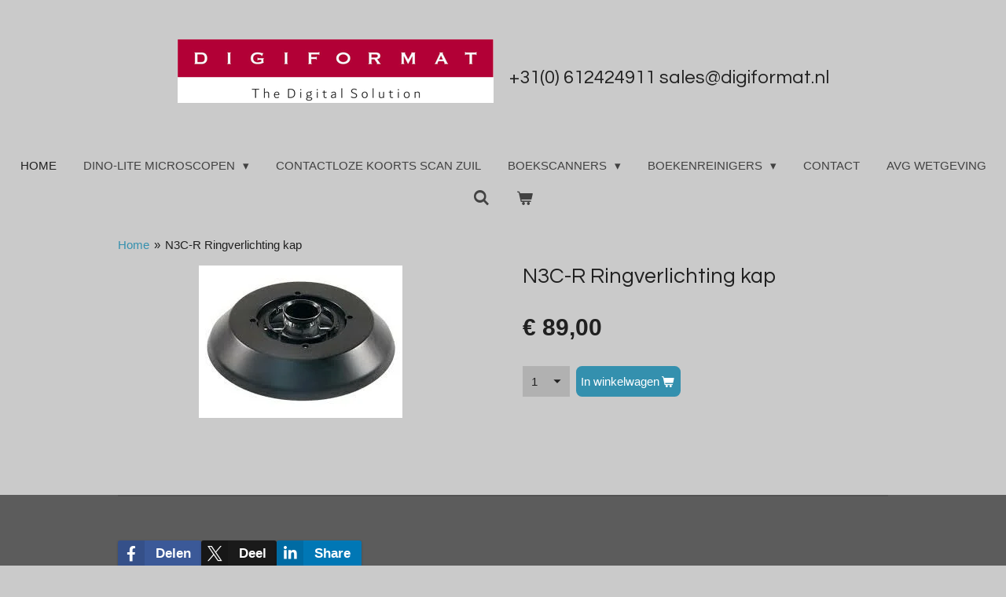

--- FILE ---
content_type: text/html; charset=UTF-8
request_url: https://www.digiformat.nl/product/1588302/n3c-r-ringverlichting-kap
body_size: 13309
content:
<!DOCTYPE html>
<html lang="nl">
    <head>
        <meta http-equiv="Content-Type" content="text/html; charset=utf-8">
        <meta name="viewport" content="width=device-width, initial-scale=1.0, maximum-scale=5.0">
        <meta http-equiv="X-UA-Compatible" content="IE=edge">
        <link rel="canonical" href="https://www.digiformat.nl/product/1588302/n3c-r-ringverlichting-kap">
        <link rel="sitemap" type="application/xml" href="https://www.digiformat.nl/sitemap.xml">
        <meta property="og:title" content="N3C-R  Ringverlichting kap | digiformat.nl">
        <meta property="og:url" content="https://www.digiformat.nl/product/1588302/n3c-r-ringverlichting-kap">
        <base href="https://www.digiformat.nl/">
        <meta name="description" property="og:description" content="">
                <script nonce="4234b139f96ed515474f8c9555c6866d">
            
            window.JOUWWEB = window.JOUWWEB || {};
            window.JOUWWEB.application = window.JOUWWEB.application || {};
            window.JOUWWEB.application = {"backends":[{"domain":"jouwweb.nl","freeDomain":"jouwweb.site"},{"domain":"webador.com","freeDomain":"webadorsite.com"},{"domain":"webador.de","freeDomain":"webadorsite.com"},{"domain":"webador.fr","freeDomain":"webadorsite.com"},{"domain":"webador.es","freeDomain":"webadorsite.com"},{"domain":"webador.it","freeDomain":"webadorsite.com"},{"domain":"jouwweb.be","freeDomain":"jouwweb.site"},{"domain":"webador.ie","freeDomain":"webadorsite.com"},{"domain":"webador.co.uk","freeDomain":"webadorsite.com"},{"domain":"webador.at","freeDomain":"webadorsite.com"},{"domain":"webador.be","freeDomain":"webadorsite.com"},{"domain":"webador.ch","freeDomain":"webadorsite.com"},{"domain":"webador.ch","freeDomain":"webadorsite.com"},{"domain":"webador.mx","freeDomain":"webadorsite.com"},{"domain":"webador.com","freeDomain":"webadorsite.com"},{"domain":"webador.dk","freeDomain":"webadorsite.com"},{"domain":"webador.se","freeDomain":"webadorsite.com"},{"domain":"webador.no","freeDomain":"webadorsite.com"},{"domain":"webador.fi","freeDomain":"webadorsite.com"},{"domain":"webador.ca","freeDomain":"webadorsite.com"},{"domain":"webador.ca","freeDomain":"webadorsite.com"},{"domain":"webador.pl","freeDomain":"webadorsite.com"},{"domain":"webador.com.au","freeDomain":"webadorsite.com"},{"domain":"webador.nz","freeDomain":"webadorsite.com"}],"editorLocale":"nl-NL","editorTimezone":"Europe\/Amsterdam","editorLanguage":"nl","analytics4TrackingId":"G-E6PZPGE4QM","analyticsDimensions":[],"backendDomain":"www.jouwweb.nl","backendShortDomain":"jouwweb.nl","backendKey":"jouwweb-nl","freeWebsiteDomain":"jouwweb.site","noSsl":false,"build":{"reference":"a053e3f"},"linkHostnames":["www.jouwweb.nl","www.webador.com","www.webador.de","www.webador.fr","www.webador.es","www.webador.it","www.jouwweb.be","www.webador.ie","www.webador.co.uk","www.webador.at","www.webador.be","www.webador.ch","fr.webador.ch","www.webador.mx","es.webador.com","www.webador.dk","www.webador.se","www.webador.no","www.webador.fi","www.webador.ca","fr.webador.ca","www.webador.pl","www.webador.com.au","www.webador.nz"],"assetsUrl":"https:\/\/assets.jwwb.nl","loginUrl":"https:\/\/www.jouwweb.nl\/inloggen","publishUrl":"https:\/\/www.jouwweb.nl\/v2\/website\/1297461\/publish-proxy","adminUserOrIp":false,"pricing":{"plans":{"lite":{"amount":"700","currency":"EUR"},"pro":{"amount":"1200","currency":"EUR"},"business":{"amount":"2400","currency":"EUR"}},"yearlyDiscount":{"price":{"amount":"4800","currency":"EUR"},"ratio":0.17,"percent":"17%","discountPrice":{"amount":"4800","currency":"EUR"},"termPricePerMonth":{"amount":"2400","currency":"EUR"},"termPricePerYear":{"amount":"24000","currency":"EUR"}}},"hcUrl":{"add-product-variants":"https:\/\/help.jouwweb.nl\/hc\/nl\/articles\/28594307773201","basic-vs-advanced-shipping":"https:\/\/help.jouwweb.nl\/hc\/nl\/articles\/28594268794257","html-in-head":"https:\/\/help.jouwweb.nl\/hc\/nl\/articles\/28594336422545","link-domain-name":"https:\/\/help.jouwweb.nl\/hc\/nl\/articles\/28594325307409","optimize-for-mobile":"https:\/\/help.jouwweb.nl\/hc\/nl\/articles\/28594312927121","seo":"https:\/\/help.jouwweb.nl\/hc\/nl\/sections\/28507243966737","transfer-domain-name":"https:\/\/help.jouwweb.nl\/hc\/nl\/articles\/28594325232657","website-not-secure":"https:\/\/help.jouwweb.nl\/hc\/nl\/articles\/28594252935825"}};
            window.JOUWWEB.brand = {"type":"jouwweb","name":"JouwWeb","domain":"JouwWeb.nl","supportEmail":"support@jouwweb.nl"};
                    
                window.JOUWWEB = window.JOUWWEB || {};
                window.JOUWWEB.websiteRendering = {"locale":"nl-NL","timezone":"Europe\/Amsterdam","routes":{"api\/upload\/product-field":"\/_api\/upload\/product-field","checkout\/cart":"\/winkelwagen","payment":"\/bestelling-afronden\/:publicOrderId","payment\/forward":"\/bestelling-afronden\/:publicOrderId\/forward","public-order":"\/bestelling\/:publicOrderId","checkout\/authorize":"\/winkelwagen\/authorize\/:gateway","wishlist":"\/verlanglijst"}};
                                                    window.JOUWWEB.website = {"id":1297461,"locale":"nl-NL","enabled":true,"title":"digiformat.nl","hasTitle":true,"roleOfLoggedInUser":null,"ownerLocale":"nl-NL","plan":"business","freeWebsiteDomain":"jouwweb.site","backendKey":"jouwweb-nl","currency":"EUR","defaultLocale":"nl-NL","url":"https:\/\/www.digiformat.nl\/","homepageSegmentId":5193461,"category":"website","isOffline":false,"isPublished":true,"locales":["nl-NL"],"allowed":{"ads":false,"credits":true,"externalLinks":true,"slideshow":true,"customDefaultSlideshow":true,"hostedAlbums":true,"moderators":true,"mailboxQuota":10,"statisticsVisitors":true,"statisticsDetailed":true,"statisticsMonths":-1,"favicon":true,"password":true,"freeDomains":0,"freeMailAccounts":1,"canUseLanguages":false,"fileUpload":true,"legacyFontSize":false,"webshop":true,"products":-1,"imageText":false,"search":true,"audioUpload":true,"videoUpload":5000,"allowDangerousForms":false,"allowHtmlCode":true,"mobileBar":true,"sidebar":true,"poll":false,"allowCustomForms":true,"allowBusinessListing":true,"allowCustomAnalytics":true,"allowAccountingLink":true,"digitalProducts":true,"sitemapElement":false},"mobileBar":{"enabled":true,"theme":"accent","email":{"active":true,"value":"sales@digiformat.nl"},"location":{"active":false},"phone":{"active":true,"value":"+31(0)612424911"},"whatsapp":{"active":true,"value":"+31(0)612424911"},"social":{"active":false,"network":"instagram"}},"webshop":{"enabled":true,"currency":"EUR","taxEnabled":true,"taxInclusive":false,"vatDisclaimerVisible":false,"orderNotice":"<p>Indien je speciale wensen hebt kun je deze doorgeven via het Opmerkingen-veld in de laatste stap.<\/p>","orderConfirmation":null,"freeShipping":false,"freeShippingAmount":"0.00","shippingDisclaimerVisible":false,"pickupAllowed":false,"couponAllowed":false,"detailsPageAvailable":true,"socialMediaVisible":false,"termsPage":null,"termsPageUrl":null,"extraTerms":null,"pricingVisible":true,"orderButtonVisible":true,"shippingAdvanced":false,"shippingAdvancedBackEnd":false,"soldOutVisible":false,"backInStockNotificationEnabled":false,"canAddProducts":true,"nextOrderNumber":31,"allowedServicePoints":[],"sendcloudConfigured":false,"sendcloudFallbackPublicKey":"a3d50033a59b4a598f1d7ce7e72aafdf","taxExemptionAllowed":true,"invoiceComment":null,"emptyCartVisible":true,"minimumOrderPrice":null,"productNumbersEnabled":false,"wishlistEnabled":false,"hideTaxOnCart":false},"isTreatedAsWebshop":true};                            window.JOUWWEB.cart = {"products":[],"coupon":null,"shippingCountryCode":null,"shippingChoice":null,"breakdown":[]};                            window.JOUWWEB.scripts = ["website-rendering\/webshop"];                        window.parent.JOUWWEB.colorPalette = window.JOUWWEB.colorPalette;
        </script>
                <title>N3C-R  Ringverlichting kap | digiformat.nl</title>
                                            <link href="https://primary.jwwb.nl/public/p/l/m/temp-qonuamwvepzidvtwpcos/touch-icon-iphone.png?bust=1588280653" rel="apple-touch-icon" sizes="60x60">                                                <link href="https://primary.jwwb.nl/public/p/l/m/temp-qonuamwvepzidvtwpcos/touch-icon-ipad.png?bust=1588280653" rel="apple-touch-icon" sizes="76x76">                                                <link href="https://primary.jwwb.nl/public/p/l/m/temp-qonuamwvepzidvtwpcos/touch-icon-iphone-retina.png?bust=1588280653" rel="apple-touch-icon" sizes="120x120">                                                <link href="https://primary.jwwb.nl/public/p/l/m/temp-qonuamwvepzidvtwpcos/touch-icon-ipad-retina.png?bust=1588280653" rel="apple-touch-icon" sizes="152x152">                                                <link href="https://primary.jwwb.nl/public/p/l/m/temp-qonuamwvepzidvtwpcos/favicon.png?bust=1588280653" rel="shortcut icon">                                                <link href="https://primary.jwwb.nl/public/p/l/m/temp-qonuamwvepzidvtwpcos/favicon.png?bust=1588280653" rel="icon">                                        <meta property="og:image" content="https&#x3A;&#x2F;&#x2F;primary.jwwb.nl&#x2F;public&#x2F;p&#x2F;l&#x2F;m&#x2F;temp-qonuamwvepzidvtwpcos&#x2F;f28b0c&#x2F;downloaden72.jpg">
                                    <meta name="twitter:card" content="summary_large_image">
                        <meta property="twitter:image" content="https&#x3A;&#x2F;&#x2F;primary.jwwb.nl&#x2F;public&#x2F;p&#x2F;l&#x2F;m&#x2F;temp-qonuamwvepzidvtwpcos&#x2F;f28b0c&#x2F;downloaden72.jpg">
                                                    <script src="https://plausible.io/js/script.manual.js" nonce="4234b139f96ed515474f8c9555c6866d" data-turbo-track="reload" defer data-domain="shard11.jouwweb.nl"></script>
<link rel="stylesheet" type="text/css" href="https://gfonts.jwwb.nl/css?display=fallback&amp;family=Questrial%3A400%2C700%2C400italic%2C700italic" nonce="4234b139f96ed515474f8c9555c6866d" data-turbo-track="dynamic">
<script src="https://assets.jwwb.nl/assets/build/website-rendering/nl-NL.js?bust=af8dcdef13a1895089e9" nonce="4234b139f96ed515474f8c9555c6866d" data-turbo-track="reload" defer></script>
<script src="https://assets.jwwb.nl/assets/website-rendering/runtime.e155993011efc7175f1d.js?bust=9c9da86aa25b93d0d097" nonce="4234b139f96ed515474f8c9555c6866d" data-turbo-track="reload" defer></script>
<script src="https://assets.jwwb.nl/assets/website-rendering/812.881ee67943804724d5af.js?bust=78ab7ad7d6392c42d317" nonce="4234b139f96ed515474f8c9555c6866d" data-turbo-track="reload" defer></script>
<script src="https://assets.jwwb.nl/assets/website-rendering/main.0515695a8fe66ce31629.js?bust=d350dfc83bf29c36017f" nonce="4234b139f96ed515474f8c9555c6866d" data-turbo-track="reload" defer></script>
<link rel="preload" href="https://assets.jwwb.nl/assets/website-rendering/styles.1ccb5af37fe695da2886.css?bust=b0ae04ec4c862e8d8ee1" as="style">
<link rel="preload" href="https://assets.jwwb.nl/assets/website-rendering/fonts/icons-website-rendering/font/website-rendering.woff2?bust=bd2797014f9452dadc8e" as="font" crossorigin>
<link rel="preconnect" href="https://gfonts.jwwb.nl">
<link rel="stylesheet" type="text/css" href="https://assets.jwwb.nl/assets/website-rendering/styles.1ccb5af37fe695da2886.css?bust=b0ae04ec4c862e8d8ee1" nonce="4234b139f96ed515474f8c9555c6866d" data-turbo-track="dynamic">
<link rel="preconnect" href="https://assets.jwwb.nl">
<link rel="stylesheet" type="text/css" href="https://primary.jwwb.nl/public/p/l/m/temp-qonuamwvepzidvtwpcos/style.css?bust=1768824582" nonce="4234b139f96ed515474f8c9555c6866d" data-turbo-track="dynamic">    </head>
    <body
        id="top"
        class="jw-is-no-slideshow jw-header-is-image-text jw-is-segment-product jw-is-frontend jw-is-no-sidebar jw-is-no-messagebar jw-is-no-touch-device jw-is-no-mobile"
                                    data-jouwweb-page="1588302"
                                                data-jouwweb-segment-id="1588302"
                                                data-jouwweb-segment-type="product"
                                                data-template-threshold="1020"
                                                data-template-name="clean&#x7C;blanco&#x7C;blanco-banner"
                            itemscope
        itemtype="https://schema.org/Product"
    >
                                    <meta itemprop="url" content="https://www.digiformat.nl/product/1588302/n3c-r-ringverlichting-kap">
        <a href="#main-content" class="jw-skip-link">
            Ga direct naar de hoofdinhoud        </a>
        <div class="jw-background"></div>
        <div class="jw-body">
            <div class="jw-mobile-menu jw-mobile-is-text js-mobile-menu">
            <button
            type="button"
            class="jw-mobile-menu__button jw-mobile-toggle"
            aria-label="Open / sluit menu"
        >
            <span class="jw-icon-burger"></span>
        </button>
        <div class="jw-mobile-header jw-mobile-header--image-text">
        <a            class="jw-mobile-header-content"
                            href="/"
                        >
                            <img class="jw-mobile-logo jw-mobile-logo--landscape" src="https://primary.jwwb.nl/public/p/l/m/temp-qonuamwvepzidvtwpcos/xg1yfu/DigiformtmetDigitalSloution.png?enable-io=true&amp;enable=upscale&amp;height=70" srcset="https://primary.jwwb.nl/public/p/l/m/temp-qonuamwvepzidvtwpcos/xg1yfu/DigiformtmetDigitalSloution.png?enable-io=true&amp;enable=upscale&amp;height=70 1x, https://primary.jwwb.nl/public/p/l/m/temp-qonuamwvepzidvtwpcos/xg1yfu/DigiformtmetDigitalSloution.png?enable-io=true&amp;enable=upscale&amp;height=140&amp;quality=70 2x" alt="digiformat.nl" title="digiformat.nl">                                        <div class="jw-mobile-text">
                    <span style="font-size: 70%;"> <span style="font-size: 85%;">+31(0) 612424911 sales@digiformat.nl</span></span>                </div>
                    </a>
    </div>

        <a
        href="/winkelwagen"
        class="jw-mobile-menu__button jw-mobile-header-cart"
        aria-label="Bekijk winkelwagen"
    >
        <span class="jw-icon-badge-wrapper">
            <span class="website-rendering-icon-basket" aria-hidden="true"></span>
            <span class="jw-icon-badge hidden" aria-hidden="true"></span>
        </span>
    </a>
    
    </div>
    <div class="jw-mobile-menu-search jw-mobile-menu-search--hidden">
        <form
            action="/zoeken"
            method="get"
            class="jw-mobile-menu-search__box"
        >
            <input
                type="text"
                name="q"
                value=""
                placeholder="Zoeken..."
                class="jw-mobile-menu-search__input"
                aria-label="Zoeken"
            >
            <button type="submit" class="jw-btn jw-btn--style-flat jw-mobile-menu-search__button" aria-label="Zoeken">
                <span class="website-rendering-icon-search" aria-hidden="true"></span>
            </button>
            <button type="button" class="jw-btn jw-btn--style-flat jw-mobile-menu-search__button js-cancel-search" aria-label="Zoekopdracht annuleren">
                <span class="website-rendering-icon-cancel" aria-hidden="true"></span>
            </button>
        </form>
    </div>
            <div class="topmenu">
    <header>
        <div class="topmenu-inner js-topbar-content-container">
            <div class="jw-header-logo">
            <div
    id="jw-header-image-container"
    class="jw-header jw-header-image jw-header-image-toggle"
    style="flex-basis: 402px; max-width: 402px; flex-shrink: 1;"
>
            <a href="/">
        <img id="jw-header-image" data-image-id="26068044" srcset="https://primary.jwwb.nl/public/p/l/m/temp-qonuamwvepzidvtwpcos/xg1yfu/DigiformtmetDigitalSloution.png?enable-io=true&amp;width=402 402w, https://primary.jwwb.nl/public/p/l/m/temp-qonuamwvepzidvtwpcos/xg1yfu/DigiformtmetDigitalSloution.png?enable-io=true&amp;width=804 804w" class="jw-header-image" title="digiformat.nl" style="" sizes="402px" width="402" height="81" intrinsicsize="402.00 x 81.00" alt="digiformat.nl">                </a>
    </div>
        <div
    class="jw-header jw-header-title-container jw-header-text jw-header-text-toggle"
    data-stylable="true"
>
    <a        id="jw-header-title"
        class="jw-header-title"
                    href="/"
            >
        <span style="font-size: 70%;"> <span style="font-size: 85%;">+31(0) 612424911 sales@digiformat.nl</span></span>    </a>
</div>
</div>
            <nav class="menu jw-menu-copy">
                <ul
    id="jw-menu"
    class="jw-menu jw-menu-horizontal"
            >
            <li
    class="jw-menu-item jw-menu-is-active"
>
        <a        class="jw-menu-link js-active-menu-item"
        href="/"                                            data-page-link-id="5193461"
                            >
                <span class="">
            Home        </span>
            </a>
                </li>
            <li
    class="jw-menu-item jw-menu-has-submenu"
>
        <a        class="jw-menu-link"
        href="/dino-lite-microscopen"                                            data-page-link-id="5222919"
                            >
                <span class="">
            Dino-Lite Microscopen        </span>
                    <span class="jw-arrow jw-arrow-toplevel"></span>
            </a>
                    <ul
            class="jw-submenu"
                    >
                            <li
    class="jw-menu-item"
>
        <a        class="jw-menu-link"
        href="/dino-lite-microscopen/universele-modellen"                                            data-page-link-id="5224140"
                            >
                <span class="">
            Universele modellen        </span>
            </a>
                </li>
                            <li
    class="jw-menu-item"
>
        <a        class="jw-menu-link"
        href="/dino-lite-microscopen/lange-werkafstand"                                            data-page-link-id="5224120"
                            >
                <span class="">
            Lange werkafstand        </span>
            </a>
                </li>
                            <li
    class="jw-menu-item"
>
        <a        class="jw-menu-link"
        href="/dino-lite-microscopen/usb-met-wifi-optie-af-series"                                            data-page-link-id="5224975"
                            >
                <span class="">
            USB met Wifi optie (AF-series)        </span>
            </a>
                </li>
                            <li
    class="jw-menu-item"
>
        <a        class="jw-menu-link"
        href="/dino-lite-microscopen/usb-wifi-speciaal-licht"                                            data-page-link-id="5225238"
                            >
                <span class="">
            USB / Wifi speciaal licht        </span>
            </a>
                </li>
                            <li
    class="jw-menu-item"
>
        <a        class="jw-menu-link"
        href="/dino-lite-microscopen/wifi-streamer-tbv-af-modellen"                                            data-page-link-id="5224924"
                            >
                <span class="">
            Wifi streamer tbv AF modellen        </span>
            </a>
                </li>
                            <li
    class="jw-menu-item"
>
        <a        class="jw-menu-link"
        href="/dino-lite-microscopen/draadloze-modellen-wf-series"                                            data-page-link-id="5224219"
                            >
                <span class="">
            Draadloze modellen (WF-series)        </span>
            </a>
                </li>
                            <li
    class="jw-menu-item"
>
        <a        class="jw-menu-link"
        href="/dino-lite-microscopen/hoge-vergroting"                                            data-page-link-id="5224226"
                            >
                <span class="">
            Hoge vergroting        </span>
            </a>
                </li>
                            <li
    class="jw-menu-item"
>
        <a        class="jw-menu-link"
        href="/dino-lite-microscopen/ultraviolet-licht"                                            data-page-link-id="5225156"
                            >
                <span class="">
            Ultraviolet licht        </span>
            </a>
                </li>
                            <li
    class="jw-menu-item"
>
        <a        class="jw-menu-link"
        href="/dino-lite-microscopen/infrarood-licht"                                            data-page-link-id="5225166"
                            >
                <span class="">
            Infrarood licht        </span>
            </a>
                </li>
                            <li
    class="jw-menu-item"
>
        <a        class="jw-menu-link"
        href="/dino-lite-microscopen/fluorescerend-licht"                                            data-page-link-id="5248607"
                            >
                <span class="">
            Fluorescerend licht        </span>
            </a>
                </li>
                            <li
    class="jw-menu-item"
>
        <a        class="jw-menu-link"
        href="/dino-lite-microscopen/stroboscopisch-licht"                                            data-page-link-id="5225141"
                            >
                <span class="">
            Stroboscopisch licht        </span>
            </a>
                </li>
                            <li
    class="jw-menu-item"
>
        <a        class="jw-menu-link"
        href="/dino-lite-microscopen/vga-high-speed-aansluiting"                                            data-page-link-id="5225013"
                            >
                <span class="">
            VGA high speed aansluiting        </span>
            </a>
                </li>
                            <li
    class="jw-menu-item"
>
        <a        class="jw-menu-link"
        href="/dino-lite-microscopen/hdmi-dvi-high-speed-aansluiting"                                            data-page-link-id="5225019"
                            >
                <span class="">
            HDMI + DVI high speed aansluiting        </span>
            </a>
                </li>
                            <li
    class="jw-menu-item"
>
        <a        class="jw-menu-link"
        href="/dino-lite-microscopen/usb-3-0-high-speed"                                            data-page-link-id="5225023"
                            >
                <span class="">
            USB 3.0 high speed        </span>
            </a>
                </li>
                            <li
    class="jw-menu-item"
>
        <a        class="jw-menu-link"
        href="/dino-lite-microscopen/basis-modellen"                                            data-page-link-id="5225030"
                            >
                <span class="">
            Basis modellen        </span>
            </a>
                </li>
                            <li
    class="jw-menu-item"
>
        <a        class="jw-menu-link"
        href="/dino-lite-microscopen/micoscoop-camera-s"                                            data-page-link-id="5225035"
                            >
                <span class="">
            Micoscoop camera&#039;s        </span>
            </a>
                </li>
                            <li
    class="jw-menu-item"
>
        <a        class="jw-menu-link"
        href="/dino-lite-microscopen/accessoires-statieven"                                            data-page-link-id="5225181"
                            >
                <span class="">
            Accessoires statieven        </span>
            </a>
                </li>
                            <li
    class="jw-menu-item"
>
        <a        class="jw-menu-link"
        href="/dino-lite-microscopen/accessoires-licht-en-bediening"                                            data-page-link-id="5225184"
                            >
                <span class="">
            Accessoires licht en bediening        </span>
            </a>
                </li>
                            <li
    class="jw-menu-item"
>
        <a        class="jw-menu-link"
        href="/dino-lite-microscopen/photonic-licht-en-accessoires"                                            data-page-link-id="5225188"
                            >
                <span class="">
            Photonic - licht en accessoires        </span>
            </a>
                </li>
                            <li
    class="jw-menu-item"
>
        <a        class="jw-menu-link"
        href="/dino-lite-microscopen/accessoires-houders-en-adapters"                                            data-page-link-id="5225206"
                            >
                <span class="">
            Accessoires houders en adapters        </span>
            </a>
                </li>
                            <li
    class="jw-menu-item"
>
        <a        class="jw-menu-link"
        href="/dino-lite-microscopen/accessoires-kapjes-uitbreidingen"                                            data-page-link-id="5225216"
                            >
                <span class="">
            Accessoires kapjes / uitbreidingen        </span>
            </a>
                </li>
                            <li
    class="jw-menu-item"
>
        <a        class="jw-menu-link"
        href="/dino-lite-microscopen/accessoires-diversen"                                            data-page-link-id="5225195"
                            >
                <span class="">
            Accessoires diversen        </span>
            </a>
                </li>
                            <li
    class="jw-menu-item"
>
        <a        class="jw-menu-link"
        href="/dino-lite-microscopen/accessoires-draadloos"                                            data-page-link-id="5225223"
                            >
                <span class="">
            Accessoires draadloos        </span>
            </a>
                </li>
                            <li
    class="jw-menu-item jw-menu-has-submenu"
>
        <a        class="jw-menu-link"
        href="/dino-lite-microscopen/software-en-drivers"                                            data-page-link-id="5369286"
                            >
                <span class="">
            Software en drivers        </span>
                    <span class="jw-arrow"></span>
            </a>
                    <ul
            class="jw-submenu"
                    >
                            <li
    class="jw-menu-item"
>
        <a        class="jw-menu-link"
        href="/dino-lite-microscopen/software-en-drivers/voor-windows-gebruikers"                                            data-page-link-id="5369417"
                            >
                <span class="">
            Voor Windows gebruikers        </span>
            </a>
                </li>
                            <li
    class="jw-menu-item"
>
        <a        class="jw-menu-link"
        href="/dino-lite-microscopen/software-en-drivers/voor-mac-os-gebruikers"                                            data-page-link-id="5369421"
                            >
                <span class="">
            Voor Mac OS gebruikers        </span>
            </a>
                </li>
                            <li
    class="jw-menu-item"
>
        <a        class="jw-menu-link"
        href="/dino-lite-microscopen/software-en-drivers/dino-lite-dinoconnect"                                            data-page-link-id="5369987"
                            >
                <span class="">
            Dino-Lite DinoConnect        </span>
            </a>
                </li>
                            <li
    class="jw-menu-item"
>
        <a        class="jw-menu-link"
        href="/dino-lite-microscopen/software-en-drivers/dino-lite-dinodirect"                                            data-page-link-id="5369997"
                            >
                <span class="">
            Dino-Lite DinoDirect        </span>
            </a>
                </li>
                    </ul>
        </li>
                            <li
    class="jw-menu-item jw-menu-has-submenu"
>
        <a        class="jw-menu-link"
        href="/dino-lite-microscopen/geavanceerde-functies"                                            data-page-link-id="5263137"
                            >
                <span class="">
            Geavanceerde functies        </span>
                    <span class="jw-arrow"></span>
            </a>
                    <ul
            class="jw-submenu"
                    >
                            <li
    class="jw-menu-item"
>
        <a        class="jw-menu-link"
        href="/dino-lite-microscopen/geavanceerde-functies/amr"                                            data-page-link-id="5342636"
                            >
                <span class="">
            AMR        </span>
            </a>
                </li>
                            <li
    class="jw-menu-item"
>
        <a        class="jw-menu-link"
        href="/dino-lite-microscopen/geavanceerde-functies/axi"                                            data-page-link-id="5342729"
                            >
                <span class="">
            AXI        </span>
            </a>
                </li>
                            <li
    class="jw-menu-item"
>
        <a        class="jw-menu-link"
        href="/dino-lite-microscopen/geavanceerde-functies/flc"                                            data-page-link-id="5345282"
                            >
                <span class="">
            FLC        </span>
            </a>
                </li>
                            <li
    class="jw-menu-item"
>
        <a        class="jw-menu-link"
        href="/dino-lite-microscopen/geavanceerde-functies/edof"                                            data-page-link-id="5345284"
                            >
                <span class="">
            EDOF        </span>
            </a>
                </li>
                            <li
    class="jw-menu-item"
>
        <a        class="jw-menu-link"
        href="/dino-lite-microscopen/geavanceerde-functies/edr"                                            data-page-link-id="5345286"
                            >
                <span class="">
            EDR        </span>
            </a>
                </li>
                    </ul>
        </li>
                            <li
    class="jw-menu-item"
>
        <a        class="jw-menu-link"
        href="/dino-lite-microscopen/nieuws-en-updates"                                            data-page-link-id="5263141"
                            >
                <span class="">
            Nieuws en updates        </span>
            </a>
                </li>
                            <li
    class="jw-menu-item"
>
        <a        class="jw-menu-link"
        href="/dino-lite-microscopen/overzicht-alle-modellen"                                            data-page-link-id="23506533"
                            >
                <span class="">
            Overzicht alle modellen        </span>
            </a>
                </li>
                            <li
    class="jw-menu-item"
>
        <a        class="jw-menu-link"
        href="/dino-lite-microscopen/faq-voor-windows-en-mac-os-gebruikers"                                            data-page-link-id="5263131"
                            >
                <span class="">
            FAQ voor Windows en Mac OS gebruikers        </span>
            </a>
                </li>
                            <li
    class="jw-menu-item jw-menu-has-submenu"
>
        <a        class="jw-menu-link"
        href="/dino-lite-microscopen/toepassingsgebieden"                                            data-page-link-id="5263150"
                            >
                <span class="">
            Toepassingsgebieden        </span>
                    <span class="jw-arrow"></span>
            </a>
                    <ul
            class="jw-submenu"
                    >
                            <li
    class="jw-menu-item"
>
        <a        class="jw-menu-link"
        href="/dino-lite-microscopen/toepassingsgebieden/industrie"                                            data-page-link-id="5263209"
                            >
                <span class="">
            Industrie        </span>
            </a>
                </li>
                            <li
    class="jw-menu-item"
>
        <a        class="jw-menu-link"
        href="/dino-lite-microscopen/toepassingsgebieden/wetenschap-en-onderwijs"                                            data-page-link-id="5263217"
                            >
                <span class="">
            Wetenschap en Onderwijs        </span>
            </a>
                </li>
                            <li
    class="jw-menu-item"
>
        <a        class="jw-menu-link"
        href="/dino-lite-microscopen/toepassingsgebieden/forensisch-onderzoek"                                            data-page-link-id="5263223"
                            >
                <span class="">
            Forensisch onderzoek        </span>
            </a>
                </li>
                            <li
    class="jw-menu-item"
>
        <a        class="jw-menu-link"
        href="/dino-lite-microscopen/toepassingsgebieden/sieraden-en-verzamelingen"                                            data-page-link-id="5263224"
                            >
                <span class="">
            Sieraden en verzamelingen        </span>
            </a>
                </li>
                    </ul>
        </li>
                            <li
    class="jw-menu-item"
>
        <a        class="jw-menu-link"
        href="/dino-lite-microscopen/dino-lite-fotogalerij"                                            data-page-link-id="5248688"
                            >
                <span class="">
            Dino-Lite fotogalerij        </span>
            </a>
                </li>
                            <li
    class="jw-menu-item"
>
        <a        class="jw-menu-link"
        href="/dino-lite-microscopen/productvideo-s"                                            data-page-link-id="5263155"
                            >
                <span class="">
            Productvideo&#039;s        </span>
            </a>
                </li>
                            <li
    class="jw-menu-item"
>
        <a        class="jw-menu-link"
        href="/dino-lite-microscopen/brochures"                                            data-page-link-id="11088838"
                            >
                <span class="">
            Brochures        </span>
            </a>
                </li>
                    </ul>
        </li>
            <li
    class="jw-menu-item"
>
        <a        class="jw-menu-link"
        href="/contactloze-koorts-scan-zuil"                                            data-page-link-id="5619739"
                            >
                <span class="">
            Contactloze koorts scan zuil        </span>
            </a>
                </li>
            <li
    class="jw-menu-item jw-menu-has-submenu"
>
        <a        class="jw-menu-link"
        href="/boekscanners"                                            data-page-link-id="5223960"
                            >
                <span class="">
            Boekscanners        </span>
                    <span class="jw-arrow jw-arrow-toplevel"></span>
            </a>
                    <ul
            class="jw-submenu"
                    >
                            <li
    class="jw-menu-item jw-menu-has-submenu"
>
        <a        class="jw-menu-link"
        href="/boekscanners/atiz-bookdrive-boekscanners"                                            data-page-link-id="5225247"
                            >
                <span class="">
            Atiz Bookdrive boekscanners        </span>
                    <span class="jw-arrow"></span>
            </a>
                    <ul
            class="jw-submenu"
                    >
                            <li
    class="jw-menu-item"
>
        <a        class="jw-menu-link"
        href="https://mark2.atiz.com/"                    target="_blank"
                            rel="noopener"
                                            data-link-id="5226250"
                    >
                <span class="">
            Atiz Bookdrive mark II        </span>
            </a>
                </li>
                            <li
    class="jw-menu-item"
>
        <a        class="jw-menu-link"
        href="https://mark2lite.atiz.com/"                    target="_blank"
                            rel="noopener"
                                            data-link-id="5226251"
                    >
                <span class="">
            Atiz Bookdrive Mark II Lite        </span>
            </a>
                </li>
                            <li
    class="jw-menu-item"
>
        <a        class="jw-menu-link"
        href="https://mini2.atiz.com/"                    target="_blank"
                            rel="noopener"
                                            data-link-id="5226253"
                    >
                <span class="">
            Atiz Bookdrive mini 2        </span>
            </a>
                </li>
                            <li
    class="jw-menu-item"
>
        <a        class="jw-menu-link"
        href="https://n.atiz.com/"                    target="_blank"
                            rel="noopener"
                                            data-link-id="5226256"
                    >
                <span class="">
            Atiz Bookdrive Model N        </span>
            </a>
                </li>
                            <li
    class="jw-menu-item"
>
        <a        class="jw-menu-link"
        href="https://www.atiz.com/whichbookdrive/"                    target="_blank"
                            rel="noopener"
                                            data-link-id="5225404"
                    >
                <span class="">
            Atiz modellen vergelijk        </span>
            </a>
                </li>
                            <li
    class="jw-menu-item"
>
        <a        class="jw-menu-link"
        href="https://www.atiz.com/bookdrive-capture/"                    target="_blank"
                            rel="noopener"
                                            data-link-id="5225387"
                    >
                <span class="">
            Atiz Capture software        </span>
            </a>
                </li>
                            <li
    class="jw-menu-item"
>
        <a        class="jw-menu-link"
        href="https://www.atiz.com/bookdrive-editor-pro/"                    target="_blank"
                            rel="noopener"
                                            data-link-id="5225391"
                    >
                <span class="">
            Atiz bewerkingssoftware        </span>
            </a>
                </li>
                    </ul>
        </li>
                            <li
    class="jw-menu-item jw-menu-has-submenu"
>
        <a        class="jw-menu-link"
        href="/boekscanners/qidenus-technologies-boekscanners"                                            data-page-link-id="5225255"
                            >
                <span class="">
            Qidenus Technologies boekscanners        </span>
                    <span class="jw-arrow"></span>
            </a>
                    <ul
            class="jw-submenu"
                    >
                            <li
    class="jw-menu-item"
>
        <a        class="jw-menu-link"
        href="https://qidenus.com/technologies/products/robotic-book-scanner/"                    target="_blank"
                            rel="noopener"
                                            data-link-id="5227606"
                    >
                <span class="">
            Qidenus Robotic series        </span>
            </a>
                </li>
                            <li
    class="jw-menu-item"
>
        <a        class="jw-menu-link"
        href="https://qidenus.com/technologies/products/mastered-book-scanner/"                    target="_blank"
                            rel="noopener"
                                            data-link-id="5227615"
                    >
                <span class="">
            Qidenus Mastered series        </span>
            </a>
                </li>
                            <li
    class="jw-menu-item"
>
        <a        class="jw-menu-link"
        href="https://qidenus.com/technologies/products/smart-book-scanner/"                    target="_blank"
                            rel="noopener"
                                            data-link-id="5227623"
                    >
                <span class="">
            Qidenus Smart series        </span>
            </a>
                </li>
                            <li
    class="jw-menu-item"
>
        <a        class="jw-menu-link"
        href="https://qidenus.com/technologies/iguana-capture-software-for-cultural-heritage-archives/"                    target="_blank"
                            rel="noopener"
                                            data-link-id="5227632"
                    >
                <span class="">
            Qidenus Capture software        </span>
            </a>
                </li>
                    </ul>
        </li>
                    </ul>
        </li>
            <li
    class="jw-menu-item jw-menu-has-submenu"
>
        <a        class="jw-menu-link"
        href="/boekenreinigers"                                            data-page-link-id="5223886"
                            >
                <span class="">
            Boekenreinigers        </span>
                    <span class="jw-arrow jw-arrow-toplevel"></span>
            </a>
                    <ul
            class="jw-submenu"
                    >
                            <li
    class="jw-menu-item"
>
        <a        class="jw-menu-link"
        href="/boekenreinigers/depulvera-volautomatisch"                                            data-page-link-id="5227741"
                            >
                <span class="">
            Depulvera volautomatisch        </span>
            </a>
                </li>
                            <li
    class="jw-menu-item"
>
        <a        class="jw-menu-link"
        href="/boekenreinigers/l-aura-royal-semi-automatisch"                                            data-page-link-id="5228108"
                            >
                <span class="">
            L&#039;aura Royal semi-automatisch        </span>
            </a>
                </li>
                            <li
    class="jw-menu-item"
>
        <a        class="jw-menu-link"
        href="/boekenreinigers/l-aura-standard-semi-automatisch"                                            data-page-link-id="5228219"
                            >
                <span class="">
            L&#039;aura Standard semi automatisch        </span>
            </a>
                </li>
                            <li
    class="jw-menu-item"
>
        <a        class="jw-menu-link"
        href="/boekenreinigers/pulvisina-semi-automatisch-tafelmodel"                                            data-page-link-id="5228204"
                            >
                <span class="">
            Pulvisina semi-automatisch tafelmodel        </span>
            </a>
                </li>
                            <li
    class="jw-menu-item"
>
        <a        class="jw-menu-link"
        href="/boekenreinigers/nebula-automatische-ontsmetting"                                            data-page-link-id="5228232"
                            >
                <span class="">
            Nebula automatische ontsmetting        </span>
            </a>
                </li>
                            <li
    class="jw-menu-item"
>
        <a        class="jw-menu-link"
        href="/boekenreinigers/spirabilia-algemene-reiniging"                                            data-page-link-id="5228806"
                            >
                <span class="">
            Spirabilia algemene reiniging        </span>
            </a>
                </li>
                    </ul>
        </li>
            <li
    class="jw-menu-item"
>
        <a        class="jw-menu-link"
        href="/contact"                                            data-page-link-id="5223998"
                            >
                <span class="">
            Contact        </span>
            </a>
                </li>
            <li
    class="jw-menu-item"
>
        <a        class="jw-menu-link"
        href="/avg-wetgeving"                                            data-page-link-id="6205492"
                            >
                <span class="">
            AVG Wetgeving        </span>
            </a>
                </li>
            <li
    class="jw-menu-item jw-menu-search-item"
>
        <button        class="jw-menu-link jw-menu-link--icon jw-text-button"
                                                                    title="Zoeken"
            >
                                <span class="website-rendering-icon-search"></span>
                            <span class="hidden-desktop-horizontal-menu">
            Zoeken        </span>
            </button>
                
            <div class="jw-popover-container jw-popover-container--inline is-hidden">
                <div class="jw-popover-backdrop"></div>
                <div class="jw-popover">
                    <div class="jw-popover__arrow"></div>
                    <div class="jw-popover__content jw-section-white">
                        <form  class="jw-search" action="/zoeken" method="get">
                            
                            <input class="jw-search__input" type="text" name="q" value="" placeholder="Zoeken..." aria-label="Zoeken" >
                            <button class="jw-search__submit" type="submit" aria-label="Zoeken">
                                <span class="website-rendering-icon-search" aria-hidden="true"></span>
                            </button>
                        </form>
                    </div>
                </div>
            </div>
                        </li>
            <li
    class="jw-menu-item js-menu-cart-item "
>
        <a        class="jw-menu-link jw-menu-link--icon"
        href="/winkelwagen"                                                            title="Winkelwagen"
            >
                                    <span class="jw-icon-badge-wrapper">
                        <span class="website-rendering-icon-basket"></span>
                                            <span class="jw-icon-badge hidden">
                    0                </span>
                            <span class="hidden-desktop-horizontal-menu">
            Winkelwagen        </span>
            </a>
                </li>
    
    </ul>

    <script nonce="4234b139f96ed515474f8c9555c6866d" id="jw-mobile-menu-template" type="text/template">
        <ul id="jw-menu" class="jw-menu jw-menu-horizontal jw-menu-spacing--mobile-bar">
                            <li
    class="jw-menu-item jw-menu-search-item"
>
                
                 <li class="jw-menu-item jw-mobile-menu-search-item">
                    <form class="jw-search" action="/zoeken" method="get">
                        <input class="jw-search__input" type="text" name="q" value="" placeholder="Zoeken..." aria-label="Zoeken">
                        <button class="jw-search__submit" type="submit" aria-label="Zoeken">
                            <span class="website-rendering-icon-search" aria-hidden="true"></span>
                        </button>
                    </form>
                </li>
                        </li>
                            <li
    class="jw-menu-item jw-menu-is-active"
>
        <a        class="jw-menu-link js-active-menu-item"
        href="/"                                            data-page-link-id="5193461"
                            >
                <span class="">
            Home        </span>
            </a>
                </li>
                            <li
    class="jw-menu-item jw-menu-has-submenu"
>
        <a        class="jw-menu-link"
        href="/dino-lite-microscopen"                                            data-page-link-id="5222919"
                            >
                <span class="">
            Dino-Lite Microscopen        </span>
                    <span class="jw-arrow jw-arrow-toplevel"></span>
            </a>
                    <ul
            class="jw-submenu"
                    >
                            <li
    class="jw-menu-item"
>
        <a        class="jw-menu-link"
        href="/dino-lite-microscopen/universele-modellen"                                            data-page-link-id="5224140"
                            >
                <span class="">
            Universele modellen        </span>
            </a>
                </li>
                            <li
    class="jw-menu-item"
>
        <a        class="jw-menu-link"
        href="/dino-lite-microscopen/lange-werkafstand"                                            data-page-link-id="5224120"
                            >
                <span class="">
            Lange werkafstand        </span>
            </a>
                </li>
                            <li
    class="jw-menu-item"
>
        <a        class="jw-menu-link"
        href="/dino-lite-microscopen/usb-met-wifi-optie-af-series"                                            data-page-link-id="5224975"
                            >
                <span class="">
            USB met Wifi optie (AF-series)        </span>
            </a>
                </li>
                            <li
    class="jw-menu-item"
>
        <a        class="jw-menu-link"
        href="/dino-lite-microscopen/usb-wifi-speciaal-licht"                                            data-page-link-id="5225238"
                            >
                <span class="">
            USB / Wifi speciaal licht        </span>
            </a>
                </li>
                            <li
    class="jw-menu-item"
>
        <a        class="jw-menu-link"
        href="/dino-lite-microscopen/wifi-streamer-tbv-af-modellen"                                            data-page-link-id="5224924"
                            >
                <span class="">
            Wifi streamer tbv AF modellen        </span>
            </a>
                </li>
                            <li
    class="jw-menu-item"
>
        <a        class="jw-menu-link"
        href="/dino-lite-microscopen/draadloze-modellen-wf-series"                                            data-page-link-id="5224219"
                            >
                <span class="">
            Draadloze modellen (WF-series)        </span>
            </a>
                </li>
                            <li
    class="jw-menu-item"
>
        <a        class="jw-menu-link"
        href="/dino-lite-microscopen/hoge-vergroting"                                            data-page-link-id="5224226"
                            >
                <span class="">
            Hoge vergroting        </span>
            </a>
                </li>
                            <li
    class="jw-menu-item"
>
        <a        class="jw-menu-link"
        href="/dino-lite-microscopen/ultraviolet-licht"                                            data-page-link-id="5225156"
                            >
                <span class="">
            Ultraviolet licht        </span>
            </a>
                </li>
                            <li
    class="jw-menu-item"
>
        <a        class="jw-menu-link"
        href="/dino-lite-microscopen/infrarood-licht"                                            data-page-link-id="5225166"
                            >
                <span class="">
            Infrarood licht        </span>
            </a>
                </li>
                            <li
    class="jw-menu-item"
>
        <a        class="jw-menu-link"
        href="/dino-lite-microscopen/fluorescerend-licht"                                            data-page-link-id="5248607"
                            >
                <span class="">
            Fluorescerend licht        </span>
            </a>
                </li>
                            <li
    class="jw-menu-item"
>
        <a        class="jw-menu-link"
        href="/dino-lite-microscopen/stroboscopisch-licht"                                            data-page-link-id="5225141"
                            >
                <span class="">
            Stroboscopisch licht        </span>
            </a>
                </li>
                            <li
    class="jw-menu-item"
>
        <a        class="jw-menu-link"
        href="/dino-lite-microscopen/vga-high-speed-aansluiting"                                            data-page-link-id="5225013"
                            >
                <span class="">
            VGA high speed aansluiting        </span>
            </a>
                </li>
                            <li
    class="jw-menu-item"
>
        <a        class="jw-menu-link"
        href="/dino-lite-microscopen/hdmi-dvi-high-speed-aansluiting"                                            data-page-link-id="5225019"
                            >
                <span class="">
            HDMI + DVI high speed aansluiting        </span>
            </a>
                </li>
                            <li
    class="jw-menu-item"
>
        <a        class="jw-menu-link"
        href="/dino-lite-microscopen/usb-3-0-high-speed"                                            data-page-link-id="5225023"
                            >
                <span class="">
            USB 3.0 high speed        </span>
            </a>
                </li>
                            <li
    class="jw-menu-item"
>
        <a        class="jw-menu-link"
        href="/dino-lite-microscopen/basis-modellen"                                            data-page-link-id="5225030"
                            >
                <span class="">
            Basis modellen        </span>
            </a>
                </li>
                            <li
    class="jw-menu-item"
>
        <a        class="jw-menu-link"
        href="/dino-lite-microscopen/micoscoop-camera-s"                                            data-page-link-id="5225035"
                            >
                <span class="">
            Micoscoop camera&#039;s        </span>
            </a>
                </li>
                            <li
    class="jw-menu-item"
>
        <a        class="jw-menu-link"
        href="/dino-lite-microscopen/accessoires-statieven"                                            data-page-link-id="5225181"
                            >
                <span class="">
            Accessoires statieven        </span>
            </a>
                </li>
                            <li
    class="jw-menu-item"
>
        <a        class="jw-menu-link"
        href="/dino-lite-microscopen/accessoires-licht-en-bediening"                                            data-page-link-id="5225184"
                            >
                <span class="">
            Accessoires licht en bediening        </span>
            </a>
                </li>
                            <li
    class="jw-menu-item"
>
        <a        class="jw-menu-link"
        href="/dino-lite-microscopen/photonic-licht-en-accessoires"                                            data-page-link-id="5225188"
                            >
                <span class="">
            Photonic - licht en accessoires        </span>
            </a>
                </li>
                            <li
    class="jw-menu-item"
>
        <a        class="jw-menu-link"
        href="/dino-lite-microscopen/accessoires-houders-en-adapters"                                            data-page-link-id="5225206"
                            >
                <span class="">
            Accessoires houders en adapters        </span>
            </a>
                </li>
                            <li
    class="jw-menu-item"
>
        <a        class="jw-menu-link"
        href="/dino-lite-microscopen/accessoires-kapjes-uitbreidingen"                                            data-page-link-id="5225216"
                            >
                <span class="">
            Accessoires kapjes / uitbreidingen        </span>
            </a>
                </li>
                            <li
    class="jw-menu-item"
>
        <a        class="jw-menu-link"
        href="/dino-lite-microscopen/accessoires-diversen"                                            data-page-link-id="5225195"
                            >
                <span class="">
            Accessoires diversen        </span>
            </a>
                </li>
                            <li
    class="jw-menu-item"
>
        <a        class="jw-menu-link"
        href="/dino-lite-microscopen/accessoires-draadloos"                                            data-page-link-id="5225223"
                            >
                <span class="">
            Accessoires draadloos        </span>
            </a>
                </li>
                            <li
    class="jw-menu-item jw-menu-has-submenu"
>
        <a        class="jw-menu-link"
        href="/dino-lite-microscopen/software-en-drivers"                                            data-page-link-id="5369286"
                            >
                <span class="">
            Software en drivers        </span>
                    <span class="jw-arrow"></span>
            </a>
                    <ul
            class="jw-submenu"
                    >
                            <li
    class="jw-menu-item"
>
        <a        class="jw-menu-link"
        href="/dino-lite-microscopen/software-en-drivers/voor-windows-gebruikers"                                            data-page-link-id="5369417"
                            >
                <span class="">
            Voor Windows gebruikers        </span>
            </a>
                </li>
                            <li
    class="jw-menu-item"
>
        <a        class="jw-menu-link"
        href="/dino-lite-microscopen/software-en-drivers/voor-mac-os-gebruikers"                                            data-page-link-id="5369421"
                            >
                <span class="">
            Voor Mac OS gebruikers        </span>
            </a>
                </li>
                            <li
    class="jw-menu-item"
>
        <a        class="jw-menu-link"
        href="/dino-lite-microscopen/software-en-drivers/dino-lite-dinoconnect"                                            data-page-link-id="5369987"
                            >
                <span class="">
            Dino-Lite DinoConnect        </span>
            </a>
                </li>
                            <li
    class="jw-menu-item"
>
        <a        class="jw-menu-link"
        href="/dino-lite-microscopen/software-en-drivers/dino-lite-dinodirect"                                            data-page-link-id="5369997"
                            >
                <span class="">
            Dino-Lite DinoDirect        </span>
            </a>
                </li>
                    </ul>
        </li>
                            <li
    class="jw-menu-item jw-menu-has-submenu"
>
        <a        class="jw-menu-link"
        href="/dino-lite-microscopen/geavanceerde-functies"                                            data-page-link-id="5263137"
                            >
                <span class="">
            Geavanceerde functies        </span>
                    <span class="jw-arrow"></span>
            </a>
                    <ul
            class="jw-submenu"
                    >
                            <li
    class="jw-menu-item"
>
        <a        class="jw-menu-link"
        href="/dino-lite-microscopen/geavanceerde-functies/amr"                                            data-page-link-id="5342636"
                            >
                <span class="">
            AMR        </span>
            </a>
                </li>
                            <li
    class="jw-menu-item"
>
        <a        class="jw-menu-link"
        href="/dino-lite-microscopen/geavanceerde-functies/axi"                                            data-page-link-id="5342729"
                            >
                <span class="">
            AXI        </span>
            </a>
                </li>
                            <li
    class="jw-menu-item"
>
        <a        class="jw-menu-link"
        href="/dino-lite-microscopen/geavanceerde-functies/flc"                                            data-page-link-id="5345282"
                            >
                <span class="">
            FLC        </span>
            </a>
                </li>
                            <li
    class="jw-menu-item"
>
        <a        class="jw-menu-link"
        href="/dino-lite-microscopen/geavanceerde-functies/edof"                                            data-page-link-id="5345284"
                            >
                <span class="">
            EDOF        </span>
            </a>
                </li>
                            <li
    class="jw-menu-item"
>
        <a        class="jw-menu-link"
        href="/dino-lite-microscopen/geavanceerde-functies/edr"                                            data-page-link-id="5345286"
                            >
                <span class="">
            EDR        </span>
            </a>
                </li>
                    </ul>
        </li>
                            <li
    class="jw-menu-item"
>
        <a        class="jw-menu-link"
        href="/dino-lite-microscopen/nieuws-en-updates"                                            data-page-link-id="5263141"
                            >
                <span class="">
            Nieuws en updates        </span>
            </a>
                </li>
                            <li
    class="jw-menu-item"
>
        <a        class="jw-menu-link"
        href="/dino-lite-microscopen/overzicht-alle-modellen"                                            data-page-link-id="23506533"
                            >
                <span class="">
            Overzicht alle modellen        </span>
            </a>
                </li>
                            <li
    class="jw-menu-item"
>
        <a        class="jw-menu-link"
        href="/dino-lite-microscopen/faq-voor-windows-en-mac-os-gebruikers"                                            data-page-link-id="5263131"
                            >
                <span class="">
            FAQ voor Windows en Mac OS gebruikers        </span>
            </a>
                </li>
                            <li
    class="jw-menu-item jw-menu-has-submenu"
>
        <a        class="jw-menu-link"
        href="/dino-lite-microscopen/toepassingsgebieden"                                            data-page-link-id="5263150"
                            >
                <span class="">
            Toepassingsgebieden        </span>
                    <span class="jw-arrow"></span>
            </a>
                    <ul
            class="jw-submenu"
                    >
                            <li
    class="jw-menu-item"
>
        <a        class="jw-menu-link"
        href="/dino-lite-microscopen/toepassingsgebieden/industrie"                                            data-page-link-id="5263209"
                            >
                <span class="">
            Industrie        </span>
            </a>
                </li>
                            <li
    class="jw-menu-item"
>
        <a        class="jw-menu-link"
        href="/dino-lite-microscopen/toepassingsgebieden/wetenschap-en-onderwijs"                                            data-page-link-id="5263217"
                            >
                <span class="">
            Wetenschap en Onderwijs        </span>
            </a>
                </li>
                            <li
    class="jw-menu-item"
>
        <a        class="jw-menu-link"
        href="/dino-lite-microscopen/toepassingsgebieden/forensisch-onderzoek"                                            data-page-link-id="5263223"
                            >
                <span class="">
            Forensisch onderzoek        </span>
            </a>
                </li>
                            <li
    class="jw-menu-item"
>
        <a        class="jw-menu-link"
        href="/dino-lite-microscopen/toepassingsgebieden/sieraden-en-verzamelingen"                                            data-page-link-id="5263224"
                            >
                <span class="">
            Sieraden en verzamelingen        </span>
            </a>
                </li>
                    </ul>
        </li>
                            <li
    class="jw-menu-item"
>
        <a        class="jw-menu-link"
        href="/dino-lite-microscopen/dino-lite-fotogalerij"                                            data-page-link-id="5248688"
                            >
                <span class="">
            Dino-Lite fotogalerij        </span>
            </a>
                </li>
                            <li
    class="jw-menu-item"
>
        <a        class="jw-menu-link"
        href="/dino-lite-microscopen/productvideo-s"                                            data-page-link-id="5263155"
                            >
                <span class="">
            Productvideo&#039;s        </span>
            </a>
                </li>
                            <li
    class="jw-menu-item"
>
        <a        class="jw-menu-link"
        href="/dino-lite-microscopen/brochures"                                            data-page-link-id="11088838"
                            >
                <span class="">
            Brochures        </span>
            </a>
                </li>
                    </ul>
        </li>
                            <li
    class="jw-menu-item"
>
        <a        class="jw-menu-link"
        href="/contactloze-koorts-scan-zuil"                                            data-page-link-id="5619739"
                            >
                <span class="">
            Contactloze koorts scan zuil        </span>
            </a>
                </li>
                            <li
    class="jw-menu-item jw-menu-has-submenu"
>
        <a        class="jw-menu-link"
        href="/boekscanners"                                            data-page-link-id="5223960"
                            >
                <span class="">
            Boekscanners        </span>
                    <span class="jw-arrow jw-arrow-toplevel"></span>
            </a>
                    <ul
            class="jw-submenu"
                    >
                            <li
    class="jw-menu-item jw-menu-has-submenu"
>
        <a        class="jw-menu-link"
        href="/boekscanners/atiz-bookdrive-boekscanners"                                            data-page-link-id="5225247"
                            >
                <span class="">
            Atiz Bookdrive boekscanners        </span>
                    <span class="jw-arrow"></span>
            </a>
                    <ul
            class="jw-submenu"
                    >
                            <li
    class="jw-menu-item"
>
        <a        class="jw-menu-link"
        href="https://mark2.atiz.com/"                    target="_blank"
                            rel="noopener"
                                            data-link-id="5226250"
                    >
                <span class="">
            Atiz Bookdrive mark II        </span>
            </a>
                </li>
                            <li
    class="jw-menu-item"
>
        <a        class="jw-menu-link"
        href="https://mark2lite.atiz.com/"                    target="_blank"
                            rel="noopener"
                                            data-link-id="5226251"
                    >
                <span class="">
            Atiz Bookdrive Mark II Lite        </span>
            </a>
                </li>
                            <li
    class="jw-menu-item"
>
        <a        class="jw-menu-link"
        href="https://mini2.atiz.com/"                    target="_blank"
                            rel="noopener"
                                            data-link-id="5226253"
                    >
                <span class="">
            Atiz Bookdrive mini 2        </span>
            </a>
                </li>
                            <li
    class="jw-menu-item"
>
        <a        class="jw-menu-link"
        href="https://n.atiz.com/"                    target="_blank"
                            rel="noopener"
                                            data-link-id="5226256"
                    >
                <span class="">
            Atiz Bookdrive Model N        </span>
            </a>
                </li>
                            <li
    class="jw-menu-item"
>
        <a        class="jw-menu-link"
        href="https://www.atiz.com/whichbookdrive/"                    target="_blank"
                            rel="noopener"
                                            data-link-id="5225404"
                    >
                <span class="">
            Atiz modellen vergelijk        </span>
            </a>
                </li>
                            <li
    class="jw-menu-item"
>
        <a        class="jw-menu-link"
        href="https://www.atiz.com/bookdrive-capture/"                    target="_blank"
                            rel="noopener"
                                            data-link-id="5225387"
                    >
                <span class="">
            Atiz Capture software        </span>
            </a>
                </li>
                            <li
    class="jw-menu-item"
>
        <a        class="jw-menu-link"
        href="https://www.atiz.com/bookdrive-editor-pro/"                    target="_blank"
                            rel="noopener"
                                            data-link-id="5225391"
                    >
                <span class="">
            Atiz bewerkingssoftware        </span>
            </a>
                </li>
                    </ul>
        </li>
                            <li
    class="jw-menu-item jw-menu-has-submenu"
>
        <a        class="jw-menu-link"
        href="/boekscanners/qidenus-technologies-boekscanners"                                            data-page-link-id="5225255"
                            >
                <span class="">
            Qidenus Technologies boekscanners        </span>
                    <span class="jw-arrow"></span>
            </a>
                    <ul
            class="jw-submenu"
                    >
                            <li
    class="jw-menu-item"
>
        <a        class="jw-menu-link"
        href="https://qidenus.com/technologies/products/robotic-book-scanner/"                    target="_blank"
                            rel="noopener"
                                            data-link-id="5227606"
                    >
                <span class="">
            Qidenus Robotic series        </span>
            </a>
                </li>
                            <li
    class="jw-menu-item"
>
        <a        class="jw-menu-link"
        href="https://qidenus.com/technologies/products/mastered-book-scanner/"                    target="_blank"
                            rel="noopener"
                                            data-link-id="5227615"
                    >
                <span class="">
            Qidenus Mastered series        </span>
            </a>
                </li>
                            <li
    class="jw-menu-item"
>
        <a        class="jw-menu-link"
        href="https://qidenus.com/technologies/products/smart-book-scanner/"                    target="_blank"
                            rel="noopener"
                                            data-link-id="5227623"
                    >
                <span class="">
            Qidenus Smart series        </span>
            </a>
                </li>
                            <li
    class="jw-menu-item"
>
        <a        class="jw-menu-link"
        href="https://qidenus.com/technologies/iguana-capture-software-for-cultural-heritage-archives/"                    target="_blank"
                            rel="noopener"
                                            data-link-id="5227632"
                    >
                <span class="">
            Qidenus Capture software        </span>
            </a>
                </li>
                    </ul>
        </li>
                    </ul>
        </li>
                            <li
    class="jw-menu-item jw-menu-has-submenu"
>
        <a        class="jw-menu-link"
        href="/boekenreinigers"                                            data-page-link-id="5223886"
                            >
                <span class="">
            Boekenreinigers        </span>
                    <span class="jw-arrow jw-arrow-toplevel"></span>
            </a>
                    <ul
            class="jw-submenu"
                    >
                            <li
    class="jw-menu-item"
>
        <a        class="jw-menu-link"
        href="/boekenreinigers/depulvera-volautomatisch"                                            data-page-link-id="5227741"
                            >
                <span class="">
            Depulvera volautomatisch        </span>
            </a>
                </li>
                            <li
    class="jw-menu-item"
>
        <a        class="jw-menu-link"
        href="/boekenreinigers/l-aura-royal-semi-automatisch"                                            data-page-link-id="5228108"
                            >
                <span class="">
            L&#039;aura Royal semi-automatisch        </span>
            </a>
                </li>
                            <li
    class="jw-menu-item"
>
        <a        class="jw-menu-link"
        href="/boekenreinigers/l-aura-standard-semi-automatisch"                                            data-page-link-id="5228219"
                            >
                <span class="">
            L&#039;aura Standard semi automatisch        </span>
            </a>
                </li>
                            <li
    class="jw-menu-item"
>
        <a        class="jw-menu-link"
        href="/boekenreinigers/pulvisina-semi-automatisch-tafelmodel"                                            data-page-link-id="5228204"
                            >
                <span class="">
            Pulvisina semi-automatisch tafelmodel        </span>
            </a>
                </li>
                            <li
    class="jw-menu-item"
>
        <a        class="jw-menu-link"
        href="/boekenreinigers/nebula-automatische-ontsmetting"                                            data-page-link-id="5228232"
                            >
                <span class="">
            Nebula automatische ontsmetting        </span>
            </a>
                </li>
                            <li
    class="jw-menu-item"
>
        <a        class="jw-menu-link"
        href="/boekenreinigers/spirabilia-algemene-reiniging"                                            data-page-link-id="5228806"
                            >
                <span class="">
            Spirabilia algemene reiniging        </span>
            </a>
                </li>
                    </ul>
        </li>
                            <li
    class="jw-menu-item"
>
        <a        class="jw-menu-link"
        href="/contact"                                            data-page-link-id="5223998"
                            >
                <span class="">
            Contact        </span>
            </a>
                </li>
                            <li
    class="jw-menu-item"
>
        <a        class="jw-menu-link"
        href="/avg-wetgeving"                                            data-page-link-id="6205492"
                            >
                <span class="">
            AVG Wetgeving        </span>
            </a>
                </li>
            
                    </ul>
    </script>
            </nav>
        </div>
    </header>
</div>
<script nonce="4234b139f96ed515474f8c9555c6866d">
    var backgroundElement = document.querySelector('.jw-background');

    JOUWWEB.templateConfig = {
        header: {
            selector: '.topmenu',
            mobileSelector: '.jw-mobile-menu',
            updatePusher: function (height, state) {

                if (state === 'desktop') {
                    // Expose the header height as a custom property so
                    // we can use this to set the background height in CSS.
                    if (backgroundElement && height) {
                        backgroundElement.setAttribute('style', '--header-height: ' + height + 'px;');
                    }
                } else if (state === 'mobile') {
                    $('.jw-menu-clone .jw-menu').css('margin-top', height);
                }
            },
        },
    };
</script>
<div class="main-content">
    
<main id="main-content" class="block-content">
    <div data-section-name="content" class="jw-section jw-section-content jw-responsive">
        <div class="jw-strip jw-strip--default jw-strip--style-color jw-strip--primary jw-strip--color-default jw-strip--padding-start"><div class="jw-strip__content-container"><div class="jw-strip__content jw-responsive">    
                        <nav class="jw-breadcrumbs" aria-label="Kruimelpad"><ol><li><a href="/" class="jw-breadcrumbs__link">Home</a></li><li><span class="jw-breadcrumbs__separator" aria-hidden="true">&raquo;</span><a href="/product/1588302/n3c-r-ringverlichting-kap" class="jw-breadcrumbs__link jw-breadcrumbs__link--current" aria-current="page">N3C-R  Ringverlichting kap</a></li></ol></nav>    <div
        class="product-page js-product-container"
        data-webshop-product="&#x7B;&quot;id&quot;&#x3A;1588302,&quot;title&quot;&#x3A;&quot;N3C-R&#x20;&#x20;Ringverlichting&#x20;kap&quot;,&quot;url&quot;&#x3A;&quot;&#x5C;&#x2F;product&#x5C;&#x2F;1588302&#x5C;&#x2F;n3c-r-ringverlichting-kap&quot;,&quot;variants&quot;&#x3A;&#x5B;&#x7B;&quot;id&quot;&#x3A;5429166,&quot;stock&quot;&#x3A;0,&quot;limited&quot;&#x3A;false,&quot;propertyValueIds&quot;&#x3A;&#x5B;&#x5D;&#x7D;&#x5D;,&quot;image&quot;&#x3A;&#x7B;&quot;id&quot;&#x3A;25677824,&quot;url&quot;&#x3A;&quot;https&#x3A;&#x5C;&#x2F;&#x5C;&#x2F;primary.jwwb.nl&#x5C;&#x2F;public&#x5C;&#x2F;p&#x5C;&#x2F;l&#x5C;&#x2F;m&#x5C;&#x2F;temp-qonuamwvepzidvtwpcos&#x5C;&#x2F;downloaden72.jpg&quot;,&quot;width&quot;&#x3A;259,&quot;height&quot;&#x3A;194&#x7D;&#x7D;"
        data-is-detail-view="1"
    >
                <div class="product-page__top">
            <h1 class="product-page__heading" itemprop="name">
                N3C-R  Ringverlichting kap            </h1>
                                </div>
                                <div class="product-page__image-container">
                <div
                    class="image-gallery image-gallery--single-item"
                    role="group"
                    aria-roledescription="carousel"
                    aria-label="Productafbeeldingen"
                >
                    <div class="image-gallery__main">
                        <div
                            class="image-gallery__slides"
                            aria-live="polite"
                            aria-atomic="false"
                        >
                                                                                            <div
                                    class="image-gallery__slide-container"
                                    role="group"
                                    aria-roledescription="slide"
                                    aria-hidden="false"
                                    aria-label="1 van 1"
                                >
                                    <a
                                        class="image-gallery__slide-item"
                                        href="https://primary.jwwb.nl/public/p/l/m/temp-qonuamwvepzidvtwpcos/f28b0c/downloaden72.jpg"
                                        data-width="259"
                                        data-height="194"
                                        data-image-id="25677824"
                                        tabindex="0"
                                    >
                                        <div class="image-gallery__slide-image">
                                            <img
                                                                                                    itemprop="image"
                                                    alt="N3C-R&#x20;&#x20;Ringverlichting&#x20;kap"
                                                                                                src="https://primary.jwwb.nl/public/p/l/m/temp-qonuamwvepzidvtwpcos/downloaden72.jpg?enable-io=true&enable=upscale&width=600"
                                                srcset="https://primary.jwwb.nl/public/p/l/m/temp-qonuamwvepzidvtwpcos/f28b0c/downloaden72.jpg?enable-io=true&width=259 259w"
                                                sizes="(min-width: 1020px) 50vw, 100vw"
                                                width="259"
                                                height="194"
                                            >
                                        </div>
                                    </a>
                                </div>
                                                    </div>
                        <div class="image-gallery__controls">
                            <button
                                type="button"
                                class="image-gallery__control image-gallery__control--prev image-gallery__control--disabled"
                                aria-label="Vorige afbeelding"
                            >
                                <span class="website-rendering-icon-left-open-big"></span>
                            </button>
                            <button
                                type="button"
                                class="image-gallery__control image-gallery__control--next image-gallery__control--disabled"
                                aria-label="Volgende afbeelding"
                            >
                                <span class="website-rendering-icon-right-open-big"></span>
                            </button>
                        </div>
                    </div>
                                    </div>
            </div>
                <div class="product-page__container">
            <div itemprop="offers" itemscope itemtype="https://schema.org/Offer">
                                <meta itemprop="availability" content="https://schema.org/InStock">
                                                        <meta itemprop="price" content="89.00">
                    <meta itemprop="priceCurrency" content="EUR">
                    <div class="product-page__price-container">
                        <div class="product__price js-product-container__price">
                            <span class="product__price__price">€ 89,00</span>
                        </div>
                        <div class="product__free-shipping-motivator js-product-container__free-shipping-motivator"></div>
                    </div>
                                                </div>
                                    <div class="product-page__button-container">
                                    <div
    class="product-quantity-input"
    data-max-shown-quantity="10"
    data-max-quantity="-1"
    data-product-variant-id="5429166"
    data-removable="false"
    >
    <label>
        <span class="product-quantity-input__label">
            Aantal        </span>
        <input
            min="1"
                        value="1"
            class="jw-element-form-input-text product-quantity-input__input"
            type="number"
                    />
        <select
            class="jw-element-form-input-text product-quantity-input__select hidden"
                    >
        </select>
    </label>
    </div>
                                <button
    type="button"
    class="jw-btn product__add-to-cart js-product-container__button jw-btn--size-medium"
    title="In&#x20;winkelwagen"
        >
    <span>In winkelwagen</span>
</button>
                            </div>
            <div class="product-page__button-notice hidden js-product-container__button-notice"></div>
            
                                            </div>
    </div>

    </div></div></div>
<div class="product-page__content">
    <div class="jw-block-element"><div
    id="jw-element-77666185"
    data-jw-element-id="77666185"
        class="jw-tree-node jw-element jw-strip-root jw-tree-container jw-responsive jw-node-is-first-child jw-node-is-last-child"
>
    <div
    id="jw-element-345298307"
    data-jw-element-id="345298307"
        class="jw-tree-node jw-element jw-strip jw-tree-container jw-tree-container--empty jw-responsive jw-strip--default jw-strip--style-color jw-strip--color-default jw-strip--padding-both jw-node-is-first-child jw-strip--primary jw-node-is-last-child"
>
    <div class="jw-strip__content-container"><div class="jw-strip__content jw-responsive"></div></div></div></div></div></div>
            </div>
</main>
    </div>
<footer class="block-footer">
    <div
        data-section-name="footer"
        class="jw-section jw-section-footer jw-responsive"
    >
                <div class="jw-strip jw-strip--default jw-strip--style-color jw-strip--primary jw-strip--color-default jw-strip--padding-both"><div class="jw-strip__content-container"><div class="jw-strip__content jw-responsive">            <div class="jw-block-element"><div
    id="jw-element-76990942"
    data-jw-element-id="76990942"
        class="jw-tree-node jw-element jw-simple-root jw-tree-container jw-responsive jw-node-is-first-child jw-node-is-last-child"
>
    <div
    id="jw-element-78781140"
    data-jw-element-id="78781140"
        class="jw-tree-node jw-element jw-social-share jw-node-is-first-child jw-node-is-last-child"
>
    <div class="jw-element-social-share" style="text-align: left">
    <div class="share-button-container share-button-container--align-left jw-element-content">
                                                                <a
                    class="share-button share-button--facebook jw-element-social-share-button jw-element-social-share-button-facebook "
                                            href=""
                        data-href-template="http://www.facebook.com/sharer/sharer.php?u=[url]"
                                                            rel="nofollow noopener noreferrer"
                    target="_blank"
                >
                    <span class="share-button__icon website-rendering-icon-facebook"></span>
                    <span class="share-button__label">Delen</span>
                </a>
                                                                            <a
                    class="share-button share-button--twitter jw-element-social-share-button jw-element-social-share-button-twitter "
                                            href=""
                        data-href-template="http://x.com/intent/post?text=[url]"
                                                            rel="nofollow noopener noreferrer"
                    target="_blank"
                >
                    <span class="share-button__icon website-rendering-icon-x-logo"></span>
                    <span class="share-button__label">Deel</span>
                </a>
                                                                            <a
                    class="share-button share-button--linkedin jw-element-social-share-button jw-element-social-share-button-linkedin "
                                            href=""
                        data-href-template="http://www.linkedin.com/shareArticle?mini=true&amp;url=[url]"
                                                            rel="nofollow noopener noreferrer"
                    target="_blank"
                >
                    <span class="share-button__icon website-rendering-icon-linkedin"></span>
                    <span class="share-button__label">Share</span>
                </a>
                                                                                        <a
                    class="share-button share-button--whatsapp jw-element-social-share-button jw-element-social-share-button-whatsapp  share-button--mobile-only"
                                            href=""
                        data-href-template="whatsapp://send?text=[url]"
                                                            rel="nofollow noopener noreferrer"
                    target="_blank"
                >
                    <span class="share-button__icon website-rendering-icon-whatsapp"></span>
                    <span class="share-button__label">Delen</span>
                </a>
                                    </div>
    </div>
</div></div></div>                                        <div class="jw-block-footer-content">
                    <div class="jw-credits clear">
                        <div class="jw-credits-owner">
                            <div id="jw-footer-text">
                                <div class="jw-footer-text-content">
                                    &copy; 2020 Digiformat                                </div>
                            </div>
                        </div>
                        <div class="jw-credits-right">
                                                                                </div>
                    </div>
                </div>
                    </div></div></div>    </div>
</footer>
            
<div class="jw-bottom-bar__container">
    </div>
<div class="jw-bottom-bar__spacer">
    </div>

            <div id="jw-variable-loaded" style="display: none;"></div>
            <div id="jw-variable-values" style="display: none;">
                                    <span data-jw-variable-key="background-color" class="jw-variable-value-background-color"></span>
                                    <span data-jw-variable-key="background" class="jw-variable-value-background"></span>
                                    <span data-jw-variable-key="font-family" class="jw-variable-value-font-family"></span>
                                    <span data-jw-variable-key="paragraph-color" class="jw-variable-value-paragraph-color"></span>
                                    <span data-jw-variable-key="paragraph-link-color" class="jw-variable-value-paragraph-link-color"></span>
                                    <span data-jw-variable-key="paragraph-font-size" class="jw-variable-value-paragraph-font-size"></span>
                                    <span data-jw-variable-key="heading-color" class="jw-variable-value-heading-color"></span>
                                    <span data-jw-variable-key="heading-link-color" class="jw-variable-value-heading-link-color"></span>
                                    <span data-jw-variable-key="heading-font-size" class="jw-variable-value-heading-font-size"></span>
                                    <span data-jw-variable-key="heading-font-family" class="jw-variable-value-heading-font-family"></span>
                                    <span data-jw-variable-key="menu-text-color" class="jw-variable-value-menu-text-color"></span>
                                    <span data-jw-variable-key="menu-text-link-color" class="jw-variable-value-menu-text-link-color"></span>
                                    <span data-jw-variable-key="menu-text-font-size" class="jw-variable-value-menu-text-font-size"></span>
                                    <span data-jw-variable-key="menu-font-family" class="jw-variable-value-menu-font-family"></span>
                                    <span data-jw-variable-key="menu-capitalize" class="jw-variable-value-menu-capitalize"></span>
                                    <span data-jw-variable-key="website-size" class="jw-variable-value-website-size"></span>
                                    <span data-jw-variable-key="content-color" class="jw-variable-value-content-color"></span>
                                    <span data-jw-variable-key="accent-color" class="jw-variable-value-accent-color"></span>
                                    <span data-jw-variable-key="footer-text-color" class="jw-variable-value-footer-text-color"></span>
                                    <span data-jw-variable-key="footer-text-link-color" class="jw-variable-value-footer-text-link-color"></span>
                                    <span data-jw-variable-key="footer-text-font-size" class="jw-variable-value-footer-text-font-size"></span>
                                    <span data-jw-variable-key="menu-color" class="jw-variable-value-menu-color"></span>
                                    <span data-jw-variable-key="footer-color" class="jw-variable-value-footer-color"></span>
                                    <span data-jw-variable-key="menu-background" class="jw-variable-value-menu-background"></span>
                                    <span data-jw-variable-key="menu-style" class="jw-variable-value-menu-style"></span>
                                    <span data-jw-variable-key="menu-divider" class="jw-variable-value-menu-divider"></span>
                                    <span data-jw-variable-key="menu-lines" class="jw-variable-value-menu-lines"></span>
                            </div>
        </div>
                            <script nonce="4234b139f96ed515474f8c9555c6866d" type="application/ld+json">[{"@context":"https:\/\/schema.org","@type":"Organization","url":"https:\/\/www.digiformat.nl\/","name":"digiformat.nl","logo":{"@type":"ImageObject","url":"https:\/\/primary.jwwb.nl\/public\/p\/l\/m\/temp-qonuamwvepzidvtwpcos\/xg1yfu\/DigiformtmetDigitalSloution.png?enable-io=true&enable=upscale&height=60","width":299,"height":60},"email":"sales@digiformat.nl","telephone":"+31(0)612424911"}]</script>
                <script nonce="4234b139f96ed515474f8c9555c6866d">window.JOUWWEB = window.JOUWWEB || {}; window.JOUWWEB.experiment = {"enrollments":{},"defaults":{"only-annual-discount-restart":"3months-50pct","ai-homepage-structures":"on","checkout-shopping-cart-design":"on","ai-page-wizard-ui":"on","payment-cycle-dropdown":"on","trustpilot-checkout":"widget","improved-homepage-structures":"on","slimmed-down-navigation":"on","new-onboarding-project-type-ui":"casual"}};</script>        <script nonce="4234b139f96ed515474f8c9555c6866d">window.plausible = window.plausible || function() { (window.plausible.q = window.plausible.q || []).push(arguments) };plausible('pageview', { props: {website: 1297461 }});</script>                                </body>
</html>
